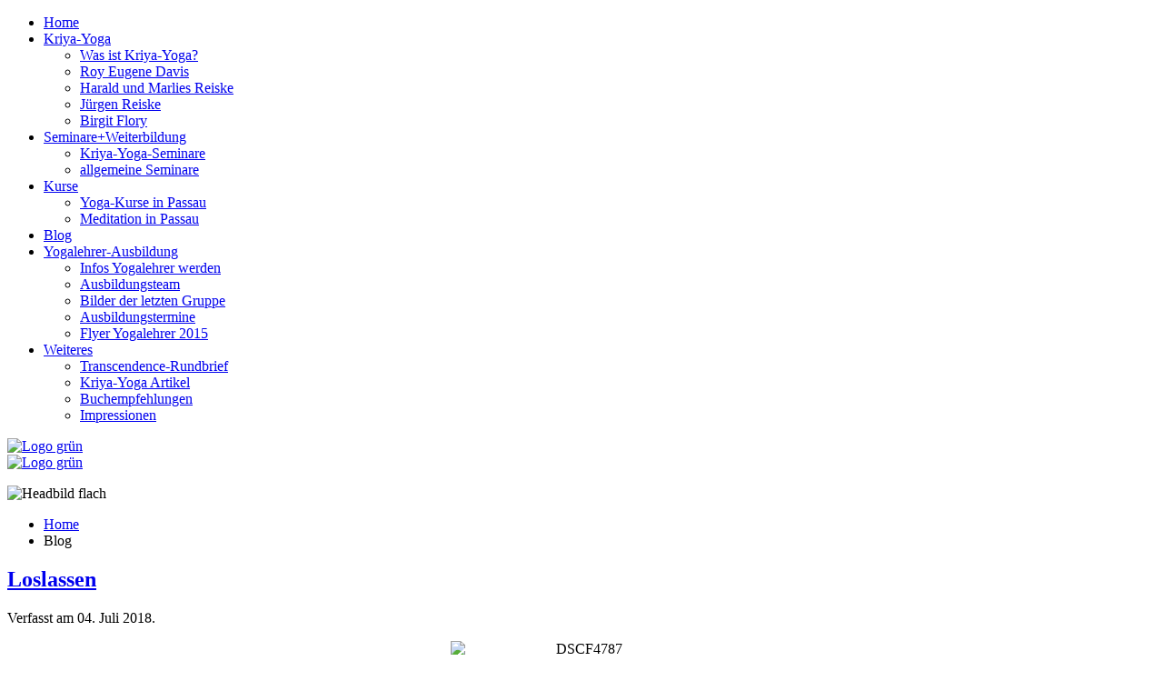

--- FILE ---
content_type: text/html; charset=utf-8
request_url: https://kriya-yoga.de/blog?start=205
body_size: 5762
content:
<!DOCTYPE HTML>
<html lang="de-de" dir="ltr"  data-config='{"twitter":0,"plusone":0,"facebook":0,"style":"Kriya Yoga","sticky-navbar":1}'>

<head>
<meta charset="utf-8">
<meta http-equiv="X-UA-Compatible" content="IE=edge">
<meta name="viewport" content="width=device-width, initial-scale=1">
	<base href="https://kriya-yoga.de/blog" />
	<meta name="keywords" content="kriya, yoga, blog" />
	<meta name="description" content="Willkommen beim Blog des Kriya-Yoga-Centers in Passau" />
	<meta name="generator" content="Joomla! - Open Source Content Management" />
	<title>Aktuelles und Ankündigungen des Kriya-Yoga-Centers - Kriya-Yoga-Center Deutschland</title>
	<link href="/blog?format=feed&amp;type=rss" rel="alternate" type="application/rss+xml" title="RSS 2.0" />
	<link href="/blog?format=feed&amp;type=atom" rel="alternate" type="application/atom+xml" title="Atom 1.0" />
	<link href="/templates/yoo_lava/favicon.ico" rel="shortcut icon" type="image/vnd.microsoft.icon" />
	<link href="/cache/template/gzip.php?widgetkit-6d63379f-10c128fc.css" rel="stylesheet" type="text/css" />
	<script src="/cache/template/gzip.php?mootools-core-0c73e7f1.js" type="text/javascript"></script>
	<script src="/cache/template/gzip.php?core-56431165.js" type="text/javascript"></script>
	<script src="/cache/template/gzip.php?mootools-more-64dfecb7.js" type="text/javascript"></script>
	<script src="/cache/template/gzip.php?jquery.min-2fc41bfa.js" type="text/javascript"></script>
	<script src="/cache/template/gzip.php?jquery-noconflict-70d1100b.js" type="text/javascript"></script>
	<script src="/cache/template/gzip.php?jquery-migrate.min-1abd1f8f.js" type="text/javascript"></script>
	<script src="/cache/template/gzip.php?bootstrap.min-b9610911.js" type="text/javascript"></script>
	<script src="/cache/template/gzip.php?widgetkit-7f8d8de6-58ee7c61.js" type="text/javascript"></script>
	<script type="text/javascript">
jQuery(function($) {
			 $('.hasTip').each(function() {
				var title = $(this).attr('title');
				if (title) {
					var parts = title.split('::', 2);
					var mtelement = document.id(this);
					mtelement.store('tip:title', parts[0]);
					mtelement.store('tip:text', parts[1]);
				}
			});
			var JTooltips = new Tips($('.hasTip').get(), {"maxTitleChars": 50,"fixed": false});
		});jQuery(function($){ $(".hasTooltip").tooltip({"html": true,"container": "body"}); });
	</script>

<link rel="apple-touch-icon-precomposed" href="/templates/yoo_lava/apple_touch_icon.png">
<link rel="stylesheet" href="/cache/template/gzip.php?bootstrap-8e4d8db4.css">
<link rel="stylesheet" href="/cache/template/gzip.php?theme-d770ab79.css">
<script src="/cache/template/gzip.php?theme-c738b7a4.js"></script>
</head>

<body class="tm-sidebar-a-right tm-sidebars-1 tm-isblog">
	
		
	<div class="tm-page">

				<nav class="tm-navbar uk-navbar">

			
						<div class="uk-navbar-flip">
				<ul class="uk-navbar-nav uk-visible-large">
<li data-uk-dropdown="{}"><a href="/">Home</a></li><li class="uk-parent" data-uk-dropdown="{}"><a href="/kriya-yoga/was-ist-kriya-yoga">Kriya-Yoga</a><div class="uk-dropdown uk-dropdown-navbar uk-dropdown-width-1"><div class="uk-grid"><div class="uk-width-1-1"><ul class="uk-nav uk-nav-navbar"><li><a href="/kriya-yoga/was-ist-kriya-yoga">Was ist Kriya-Yoga?</a></li><li><a href="/kriya-yoga/roy-eugene-davis">Roy Eugene Davis</a></li><li><a href="/kriya-yoga/harald-und-marlies-reiske">Harald und Marlies Reiske</a></li><li><a href="/kriya-yoga/juergen-reiske">Jürgen Reiske</a></li><li><a href="/kriya-yoga/birgit-flory">Birgit Flory</a></li></ul></div></div></div></li><li class="uk-parent" data-uk-dropdown="{}"><a href="/seminare/kriya-yoga-seminare">Seminare+Weiterbildung</a><div class="uk-dropdown uk-dropdown-navbar uk-dropdown-width-1"><div class="uk-grid"><div class="uk-width-1-1"><ul class="uk-nav uk-nav-navbar"><li><a href="/seminare/kriya-yoga-seminare">Kriya-Yoga-Seminare</a></li><li><a href="/seminare/fort-und-weiterbildung">allgemeine Seminare</a></li></ul></div></div></div></li><li class="uk-parent" data-uk-dropdown="{}"><a href="/kurse/yoga-passau">Kurse</a><div class="uk-dropdown uk-dropdown-navbar uk-dropdown-width-1"><div class="uk-grid"><div class="uk-width-1-1"><ul class="uk-nav uk-nav-navbar"><li><a href="/kurse/yoga-passau">Yoga-Kurse in Passau</a></li><li><a href="/kurse/meditation-in-passau">Meditation in Passau</a></li></ul></div></div></div></li><li class="uk-active" data-uk-dropdown="{}"><a href="/blog">Blog</a></li><li class="uk-parent" data-uk-dropdown="{}"><a href="/yoga-akademie/allgemeine-infos">Yogalehrer-Ausbildung</a><div class="uk-dropdown uk-dropdown-navbar uk-dropdown-width-1"><div class="uk-grid"><div class="uk-width-1-1"><ul class="uk-nav uk-nav-navbar"><li><a href="/yoga-akademie/allgemeine-infos">Infos Yogalehrer werden</a></li><li><a href="/yoga-akademie/ausbildungsteam">Ausbildungsteam</a></li><li><a href="/yoga-akademie/impressionen-der-yogalehrer-ausbildung">Bilder der letzten Gruppe</a></li><li><a href="/yoga-akademie/info-ausbildungstermine">Ausbildungstermine</a></li><li><a href="http://kriya.zukunftsvorsorge.de/images/Downloads/PDF/Kriya_Akademie_Yoga-Lehrer_2015.pdf">Flyer Yogalehrer 2015</a></li></ul></div></div></div></li><li class="uk-parent" data-uk-dropdown="{}"><a href="/literatur/transcendence-rundbrief">Weiteres</a><div class="uk-dropdown uk-dropdown-navbar uk-dropdown-width-1"><div class="uk-grid"><div class="uk-width-1-1"><ul class="uk-nav uk-nav-navbar"><li><a href="/literatur/transcendence-rundbrief">Transcendence-Rundbrief</a></li><li><a href="/literatur/kriya-yoga-artikel">Kriya-Yoga Artikel</a></li><li><a href="/literatur/buchempfehlungen">Buchempfehlungen</a></li><li><a href="/literatur/impressionen">Impressionen</a></li></ul></div></div></div></li></ul>			</div>	
			
						<div class="uk-hidden-large">
				<a href="#offcanvas" class="uk-navbar-toggle" data-uk-offcanvas></a>
			</div>
			
						<a class="tm-logo uk-navbar-brand uk-visible-large" href="https://kriya-yoga.de">
	<img class="size-auto" src="/images/Logos/Logo_grün.jpg" alt="Logo grün" width="190" height="22" />
</a>
			
						<div class="uk-navbar-content uk-navbar-center uk-hidden-large"><a class="tm-logo-small" href="https://kriya-yoga.de">
	<img class="size-auto" src="/images/Logos/Logo_grün.jpg" alt="Logo grün" width="190" height="22" />
</a></div>
			
		</nav>
		
				<div class="tm-block tm-block-dark tm-block-full">
			<div class="uk-container uk-container-center">
				<section class="tm-top-a uk-grid" data-uk-grid-match="{target:'> div > .uk-panel'}" data-uk-grid-margin>
<div class="uk-width-1-1"><div class="uk-panel">
	<p><img src="/images/Headbild/Headbild_flach.jpg" alt="Headbild flach" width="2250" height="222" /></p></div></div>
</section>
			</div>
		</div>
		
		
		
				<div class="tm-block tm-block-dark tm-block-padding">

			<div class="uk-container uk-container-center">
			
				<div class="uk-grid" data-uk-grid-match data-uk-grid-margin>

										<div class="tm-main uk-width-medium-2-3">

						
												<main class="tm-content">

														<ul class="uk-breadcrumb"><li><a href="/">Home</a></li><li class="uk-active"><span>Blog</span></li></ul>							
							





<div class="uk-grid tm-leading-article"><div class="uk-width-1-1"><article class="uk-article" data-permalink="http://kriya-yoga.de/blog/143-loslassen">

	
		<h1 class="uk-article-title">
					<a href="/blog/143-loslassen" title="Loslassen">Loslassen</a>
			</h1>
	
	
		<p class="uk-article-meta">

		Verfasst am <time datetime="2018-07-04" pubdate>04. Juli 2018</time>.
	</p>
	
	
	
	<div>
		<div style="text-align: center;"><img style="display: block; margin-left: auto; margin-right: auto;" src="/images/Home/DSCF4787.JPG" alt="DSCF4787" width="289" height="217" /><span style="font-size: 8pt;">Foto Marlies Reiske</span></div>
<div style="text-align: center;"><span style="font-size: 12pt; font-family: times new roman, times;">Ich lasse alle Sorgen los und lebe im Vertrauen in das U<span style="font-size: 10pt;">NENDLICHE</span>. <br />Das macht mich froh und glücklich.<br /><span style="font-size: 10pt;">Marlies Reiske</span></span></div>	</div>
	
	
	
	
	
	
</article></div></div><div class="uk-grid" data-uk-grid-match data-uk-grid-margin><div class="uk-width-medium-1-1"><article class="uk-article" data-permalink="http://kriya-yoga.de/blog/142-deine-ziele">

	
		<h1 class="uk-article-title">
					<a href="/blog/142-deine-ziele" title="Deine Ziele">Deine Ziele</a>
			</h1>
	
	
		<p class="uk-article-meta">

		Verfasst am <time datetime="2018-06-28" pubdate>28. Juni 2018</time>.
	</p>
	
	
	
	<div>
		<div style="text-align: center;"><img style="display: block; margin-left: auto; margin-right: auto;" src="/images/Home/CIMG2946.JPG" alt="CIMG2946" width="265" height="198" /><span style="font-size: 8pt;">Foto Klaus Reiter</span></div>
<div style="text-align: center;"><span style="font-size: 12pt; font-family: times new roman, times;">Ich wünsche Dir, dass Du Deine Ziele nie aus den Augen verlierst<br />und die Kraft in Dir spürst, sie nach und nach zu verwirklichen.<br /><span style="font-size: 10pt;">Irischer Segensspruch<br /><br /><br /></span></span></div>	</div>
	
	
	
	
	
	
</article><article class="uk-article" data-permalink="http://kriya-yoga.de/blog/141-kriya-yoga-seminar-sa-23-06-18">

	
		<h1 class="uk-article-title">
					<a href="/blog/141-kriya-yoga-seminar-sa-23-06-18" title="Stille für Dich allein">Stille für Dich allein</a>
			</h1>
	
	
		<p class="uk-article-meta">

		Verfasst am <time datetime="2018-06-17" pubdate>17. Juni 2018</time>.
	</p>
	
	
	
	<div>
		<div style="text-align: center;"><img src="/images/Home/20170726_121826.jpg" alt="20170726 121826" width="383" height="215" /><br /><span style="font-size: 12pt; font-family: times new roman, times;"><span style="font-size: 8pt;">Foto Klaus Reiter</span><br />Gönne Dir jeden Tag einige Minuten allein zu sein, still zu sein <br />und um in der eigenen Mitte zu ruhen. <br />Versuche während dieser Zeit nicht etwas in Gedanken zu bewerkstelligen, sei einfach still. Falls doch viele unruhige Gedanken in Deinem Kopf herumschwirren, beobachte Deinen Atem, wie er ganz natürlich kommt und geht. Sei Dir des Hier und Jetzt gewahr. Lächle und sei heiter, glücklich und gesammelt. Spüre, dass Du mehr bist als nur ein Körper, als Gefühle und Gedanken. Du bist Bewusstsein, ausgestattet mit unbegrenzten Fähigkeiten. <br />Bleibe klar und zentriert. <br />Beende Deine kleine Stille-Phase erfrischt und widme Dich mit dieser Frische und Klarheit den Angelegenheiten des Tages.<br /><br /></span></div>	</div>
	
	
	
	
	
	
</article><article class="uk-article" data-permalink="http://kriya-yoga.de/blog/140-was-hindert-uns-daran-erfuellung-anzunehmen">

	
		<h1 class="uk-article-title">
					<a href="/blog/140-was-hindert-uns-daran-erfuellung-anzunehmen" title="Was hindert Dich daran, Erfüllung anzunehmen?">Was hindert Dich daran, Erfüllung anzunehmen?</a>
			</h1>
	
	
		<p class="uk-article-meta">

		Verfasst am <time datetime="2018-06-11" pubdate>11. Juni 2018</time>.
	</p>
	
	
	
	<div>
		<span style="font-size: 12pt; font-family: times new roman, times;"></span><span style="font-size: 12pt; font-family: times new roman, times;"><img style="display: block; margin-left: auto; margin-right: auto;" src="/images/Home/DSCF4788.JPG" alt="DSCF4788" width="386" height="290" /></span><span style="font-size: 12pt; font-family: times new roman, times;"><span style="font-size: 8pt;">&nbsp;&nbsp;&nbsp;&nbsp;&nbsp;&nbsp;&nbsp;&nbsp;&nbsp;&nbsp;&nbsp;&nbsp;&nbsp;&nbsp;&nbsp;&nbsp;&nbsp;&nbsp;&nbsp;&nbsp;&nbsp;&nbsp;&nbsp;&nbsp;&nbsp;&nbsp;&nbsp;&nbsp;&nbsp;&nbsp;&nbsp;&nbsp;&nbsp;&nbsp;&nbsp;&nbsp;&nbsp;&nbsp;&nbsp;&nbsp;&nbsp; Foto: Marlies Reiske</span><br /></span>
<div><span style="font-size: 12pt; font-family: times new roman, times;">Oftmals werden wir gefragt, wieso bin ich traurig und niedergeschlagen, obwohl es keinen äußeren Anlass dazu in meinem Leben gibt. </span></div>
<span style="font-size: 12pt; font-family: times new roman, times;">Stell Dir die wichtige Frage: Was hindert mich, Erfüllung anzunehmen?<br />Wenn Du weißt, dass Du ein Seelenwesen bist, geschaffen nach dem Bilde und Wesen Gottes, und dass Erfüllung und alles Gute Dir bestimmt sind, warum nimmst Du es dann nicht an? Was hält Dich zurück? <br />Du kannst das Glück in Dein Leben lassen, indem Du einfach akzeptierst, dass Du ein Recht auf Glück hast.<br />Du kannst mit Dir im Frieden sein, indem Du einfach lernst, im Frieden zu sein.<br />Lass Deine Denk- und Sprechgewohnheiten, die Dein Gemüt belasten, fallen. Hast Du Sorgen um Deine Gesundheit, so tue alles um gesund zu sein, und akzeptiere auch innerlich, dass Du gesund sein kannst und bist. Hast Du ein finanzielles Mangelgefühl, überprüfe, wieviel muss auf Deinem Konto liegen, damit Du keinen Mangel empfindest? Doch wenn Du so denkst, wird sich die Grenze immer nach oben bewegen und Du läufst Gefahr, dass es nie genug ist. Wahrer Wohlstand ist, dass Dir stets Ressourcen zu rechten Zeit in ausreichender Fülle zur Verfügung stehen. <br />Lasse zu, dass sich in Dir ein Wohlstandsbewusstsein entfaltet: Wohlstand, Fülle auf allen Ebenen - finanziell, freundschaftlich, gesundheitlich, geistig, spirituell, in all Deinen Lebensbereichen.<br />Sage nicht: "Ich möchte, dass sich meine Verhältnisse bessern, aber ich will mich nicht verändern. Hilfe soll von außen kommen." Die äußeren Angelegenheiten können sich nicht ändern, wenn sich der innere Zustand nicht verändert, denn der äußere Zustand offenbart Deine inneren Denk- und Fühlweisen. Ändere Deine Denkweisen, lass alte Muster los und lebe ein erfülltes Leben.<br />Lebe stets im Vertrauen, dass Du eingebettet bist in das große Ganze, das man Leben nennt. Sei Dir stets bewusst, dass Du ein Kind Gottes bist, ausgestattet mit allem, um ein erfülltes Leben zu leben. Verankere Dich in diesem Bewusstsein und lebe jeden Tag Deines Lebens, jede Stunde, jeden Augenblick in Fülle, voller Freude und Tatendrang, Zuversicht und Dankbarkeit.<br /><br /><br /></span>	</div>
	
	
	
	
	
	
</article><article class="uk-article" data-permalink="http://kriya-yoga.de/blog/139-goettliche-gegenwart">

	
		<h1 class="uk-article-title">
					<a href="/blog/139-goettliche-gegenwart" title="Göttliche Gegenwart">Göttliche Gegenwart</a>
			</h1>
	
	
		<p class="uk-article-meta">

		Verfasst am <time datetime="2018-06-04" pubdate>04. Juni 2018</time>.
	</p>
	
	
	
	<div>
		<span style="font-size: 12pt; font-family: times new roman, times;">&nbsp;&nbsp;&nbsp;&nbsp;&nbsp;&nbsp;&nbsp;&nbsp;&nbsp;&nbsp;&nbsp;&nbsp;&nbsp;&nbsp;&nbsp;&nbsp;&nbsp;&nbsp;&nbsp;&nbsp;&nbsp;&nbsp;&nbsp;&nbsp;&nbsp;&nbsp;&nbsp;&nbsp;&nbsp;&nbsp;&nbsp; <img src="/images/Home/Urlaub_Gosau_057.jpg" alt="Urlaub Gosau 057" width="342" height="257" /><br /><span style="font-size: 8pt;">&nbsp;&nbsp;&nbsp;&nbsp;&nbsp;&nbsp;&nbsp;&nbsp;&nbsp;&nbsp;&nbsp;&nbsp;&nbsp;&nbsp;&nbsp;&nbsp;&nbsp;&nbsp;&nbsp;&nbsp;&nbsp;&nbsp;&nbsp;&nbsp;&nbsp;&nbsp;&nbsp;&nbsp;&nbsp;&nbsp;&nbsp;&nbsp;&nbsp;&nbsp;&nbsp;&nbsp;&nbsp;&nbsp;&nbsp;&nbsp;&nbsp;&nbsp;&nbsp;&nbsp;&nbsp;&nbsp;&nbsp; Foto Harald Reiske<br /></span>Unser Gewahrsein der göttlichen Gegenwart schwankt und wankt, kommt und geht. Doch vertrau, G<span style="font-size: 10pt;">EIST</span> ist stets mit uns, in uns, die ganze Zeit, in allen Umständen, an jedem Ort.<br /><span style="font-size: 10pt;">Ellen Grace O'Brian<br /><br /><br /></span></span>	</div>
	
	
	
	
	
	
</article></div></div>
<h3>Weitere Beiträge ...</h3>
<ul class="uk-list">
		<li><a href="/blog/138-freude-2">Freude und Dankbarkeit</a></li>
		<li><a href="/blog/137-reines-bewusstsein">Reines BEWUSSTSEIN</a></li>
		<li><a href="/blog/136-lass-dem-licht-einlass">Lass dem Licht Einlass</a></li>
		<li><a href="/blog/135-frohe-pfingsten">Frohe Pfingsten</a></li>
	</ul>

<ul><li class="pagination-start"><a title="Start" href="/blog" class="hasTooltip pagenav">Start</a></li><li class="pagination-prev"><a title="Zurück" href="/blog?start=200" class="hasTooltip pagenav">Zurück</a></li><li><a href="/blog?start=180" class="pagenav">37</a></li><li><a href="/blog?start=185" class="pagenav">38</a></li><li><a href="/blog?start=190" class="pagenav">39</a></li><li><a href="/blog?start=195" class="pagenav">40</a></li><li><a href="/blog?start=200" class="pagenav">41</a></li><li><span class="pagenav">42</span></li><li><a href="/blog?start=210" class="pagenav">43</a></li><li><a href="/blog?start=215" class="pagenav">44</a></li><li><a href="/blog?start=220" class="pagenav">45</a></li><li><a href="/blog?start=225" class="pagenav">46</a></li><li class="pagination-next"><a title="Weiter" href="/blog?start=210" class="hasTooltip pagenav">Weiter</a></li><li class="pagination-end"><a title="Ende" href="/blog?start=285" class="hasTooltip pagenav">Ende</a></li></ul>
						</main>
						
						
					</div>
					
																									<aside class="tm-sidebar-a uk-width-medium-1-3"><div class="uk-panel"></div></aside>
										
				</div>

			</div>

		</div>

		
				
				<div class="tm-bottom tm-block tm-block-black">
			
			<div class="uk-container uk-container-center">

								<div class="tm-block">
					<section class="tm-bottom-b uk-grid" data-uk-grid-match="{target:'> div > .uk-panel'}" data-uk-grid-margin>
<div class="uk-width-1-1 uk-width-medium-1-3"><div class="uk-panel">
	<strong>Kriya-Yoga-Center Deutschland</strong><br />Harald und Marlies Reiske<br />Brunngasse 5, 94032 Passau<br />Tel. 0851-54283, Fax 0851-7561360<br />E-Mail <a href="mailto:info@kriya-yoga.de" target="_blank">info@kriya-yoga.de</a>
</div></div>

<div class="uk-width-1-1 uk-width-medium-1-3"><div class="uk-panel">
	<p><strong>Transcendence-Rundbrief</strong><br />Bestellen Sie hier den deutschen<br /><a href="/literatur/transcendence-rundbrief" target="_self">&gt; Transcendence-Rundbrief</a><br /><a class="wf_file" href="/images/Downloads/leseprobe_transcendence_rundbrief_-_winter_2010.pdf" target="_blank"><span class="wf_file_text">&gt; Leseprobe</span></a></p></div></div>

<div class="uk-width-1-1 uk-width-medium-1-3"><div class="uk-panel">
	<strong>Verbandszugehörigkeit</strong><br />• Berufsverband der Yogalehrenden<br />&nbsp;&nbsp; in Deutschland (BDY)<br />• Internationaler Verband der<br />&nbsp;&nbsp; Yogatherapeuten (IAYT)</div></div>
</section>
				</div>
				
				
								<footer class="tm-footer tm-block">

										<a class="tm-totop-scroller" data-uk-smooth-scroll href="#"></a>
					
					<div class="uk-panel"><ul class="uk-subnav uk-subnav-line">
<li><a href="/anfahrt">Anfahrt</a></li><li><a href="/impressum">Impressum</a></li><li><a href="/login">Login</a></li></ul></div>
<div class="uk-panel">
	<p>Copyright © Kriya-Yoga-Center Deutschland</p></div>
				</footer>
				
			</div>

		</div>
		
		
				<div id="offcanvas" class="uk-offcanvas">
			<div class="uk-offcanvas-bar"><ul class="uk-nav uk-nav-offcanvas">
<li><a href="/">Home</a></li><li class="uk-parent"><a href="/kriya-yoga/was-ist-kriya-yoga">Kriya-Yoga</a><ul class="uk-nav-sub"><li><a href="/kriya-yoga/was-ist-kriya-yoga">Was ist Kriya-Yoga?</a></li><li><a href="/kriya-yoga/roy-eugene-davis">Roy Eugene Davis</a></li><li><a href="/kriya-yoga/harald-und-marlies-reiske">Harald und Marlies Reiske</a></li><li><a href="/kriya-yoga/juergen-reiske">Jürgen Reiske</a></li><li><a href="/kriya-yoga/birgit-flory">Birgit Flory</a></li></ul></li><li class="uk-parent"><a href="/seminare/kriya-yoga-seminare">Seminare+Weiterbildung</a><ul class="uk-nav-sub"><li><a href="/seminare/kriya-yoga-seminare">Kriya-Yoga-Seminare</a></li><li><a href="/seminare/fort-und-weiterbildung">allgemeine Seminare</a></li></ul></li><li class="uk-parent"><a href="/kurse/yoga-passau">Kurse</a><ul class="uk-nav-sub"><li><a href="/kurse/yoga-passau">Yoga-Kurse in Passau</a></li><li><a href="/kurse/meditation-in-passau">Meditation in Passau</a></li></ul></li><li class="uk-active"><a href="/blog">Blog</a></li><li class="uk-parent"><a href="/yoga-akademie/allgemeine-infos">Yogalehrer-Ausbildung</a><ul class="uk-nav-sub"><li><a href="/yoga-akademie/allgemeine-infos">Infos Yogalehrer werden</a></li><li><a href="/yoga-akademie/ausbildungsteam">Ausbildungsteam</a></li><li><a href="/yoga-akademie/impressionen-der-yogalehrer-ausbildung">Bilder der letzten Gruppe</a></li><li><a href="/yoga-akademie/info-ausbildungstermine">Ausbildungstermine</a></li><li><a href="http://kriya.zukunftsvorsorge.de/images/Downloads/PDF/Kriya_Akademie_Yoga-Lehrer_2015.pdf">Flyer Yogalehrer 2015</a></li></ul></li><li class="uk-parent"><a href="/literatur/transcendence-rundbrief">Weiteres</a><ul class="uk-nav-sub"><li><a href="/literatur/transcendence-rundbrief">Transcendence-Rundbrief</a></li><li><a href="/literatur/kriya-yoga-artikel">Kriya-Yoga Artikel</a></li><li><a href="/literatur/buchempfehlungen">Buchempfehlungen</a></li><li class="uk-parent"><a href="/literatur/impressionen">Impressionen</a><ul><li><a href="/literatur/impressionen/europaeischer-kongress-mailand-2014">Europäischer Kongress Mailand 2014</a></li><li><a href="/literatur/impressionen/seminar-lakemont-2011">Seminar Lakemont 2011</a></li><li><a href="/literatur/impressionen/kongress-san-jose-2010">Kongress San José 2010</a></li><li><a href="/literatur/impressionen/kloster-aldersbach-2009">Kloster Aldersbach 2009</a></li><li><a href="/literatur/impressionen/kloster-aldersbach-2005-2007">Kloster Aldersbach 2005/2007</a></li></ul></li></ul></li></ul></div>
		</div>
		
	</div>

</body>
</html>